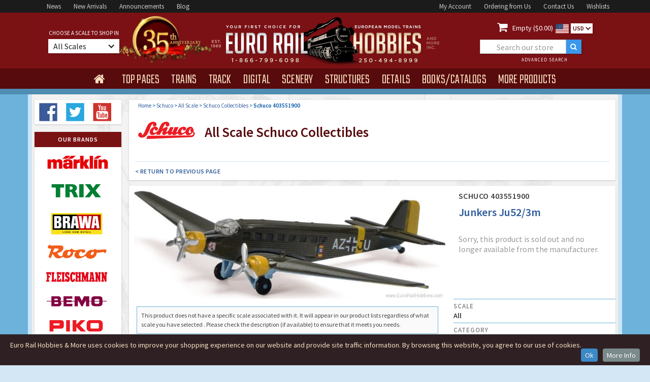

--- FILE ---
content_type: image/svg+xml
request_url: https://www.eurorailhobbies.com/images/erh-ice-icon.svg
body_size: 2120
content:
<?xml version="1.0" encoding="UTF-8" standalone="no"?>
<!-- Generator: Adobe Illustrator 19.2.1, SVG Export Plug-In . SVG Version: 6.00 Build 0)  -->
<svg id="Capa_1" style="enable-background:new 0 0 361.1 510.3" xmlns="http://www.w3.org/2000/svg" xml:space="preserve" viewBox="0 0 361.1 510.3" version="1.1" y="0px" x="0px" xmlns:xlink="http://www.w3.org/1999/xlink">
	<path d="m282 466.2c-6.7 2.6-13.7 4.6-21 6.1l47.6 36.2c1.6 1.2 3.4 1.8 5.3 1.8 2.6 0 5.3-1.2 7-3.5 2.9-3.9 2.2-9.4-1.7-12.3l-37.2-28.3z"/>
	<path d="m44.4 494.5c-3.9 2.9-4.6 8.5-1.7 12.3 1.7 2.3 4.4 3.5 7 3.5 1.9 0 3.7-0.6 5.3-1.8l47.6-36.2c-7.3-1.5-14.3-3.6-21-6.1l-37.2 28.3z"/>
	<path d="m339.1 368.7c-6-47.7-8.5-125.9-5.5-174.2 1.4-22.3-6.8-44.1-23.1-61.4-21.4-22.8-54.3-35.9-90.3-35.9h-77.1c-35.9 0-68.8 13.1-90.3 35.9-16.3 17.3-24.4 39.1-23 61.4 3 48.3 0.5 126.5-5.5 174.3-2.8 22.4 4.2 44.4 19.6 61.9 20.2 22.8 52.3 35.9 88.2 35.9h99c35.9 0 68-13.1 88.2-35.9 15.6-17.5 22.6-39.5 19.8-62zm-273.3-223.6c18.1-19.3 46.4-30.4 77.4-30.4h77.1c31.1 0 59.3 11.1 77.4 30.4 13 13.9 19.3 30.4 18.3 47.9-10.2 66.1-39.3 87.1-39.6 87.2-4 2.7-5.1 8.1-2.5 12.1 1.7 2.6 22.5 23 43.2 27.4 0.4 7 0.9 13.9 1.4 20.5-5.2 8.8-35.3 51.3-136.8 51.3s-131.6-42.4-136.8-51.3c0.5-6.5 1-13.3 1.4-20.1 20.7-4.3 41.6-25.2 43.2-27.8 2.5-4 1.4-9.3-2.5-12-0.3-0.2-29.4-21.2-39.7-87.3-0.8-17.4 5.5-34 18.5-47.9zm165.5 303.9h-99c-30.8 0-58.2-10.9-75-30-12.2-13.9-17.6-30.5-15.4-48.1 0.5-4 1-8.3 1.4-12.7 12.5 18.6 47.1 50.9 138.5 50.9s126-32.3 138.5-50.9c0.5 4.4 0.9 8.7 1.4 12.7 2.2 17.6-3.1 34.2-15.4 48.1-16.8 19.1-44.2 30-75 30z"/>
	<path d="m76.5 224.2c5.5 27.7 33 50.2 61.2 50.2h88.2c28.2 0 55.7-22.5 61.2-50.2l4.8-23.9c2.8-14.1-0.2-27.5-8.6-37.7s-20.9-15.9-35.3-15.9h-132.4c-14.4 0-26.9 5.6-35.3 15.9-8.4 10.2-11.4 23.6-8.6 37.7l4.8 23.9z"/>
	<path d="m134.8 303c-1.4-3.2-4.5-5.3-8.1-5.3h-24.5c-3 0-5.7 1.5-7.4 4-1.6 2.5-1.9 5.6-0.7 8.3l22 50.2c1.4 3.2 4.6 5.3 8.1 5.3h24.5 0.2c4.9 0 8.8-3.9 8.8-8.8 0-1.9-0.6-3.6-1.6-5l-21.3-48.7z"/>
	<path d="m261.3 297.7h-24.5c-3.5 0-6.7 2.1-8.1 5.3l-22 50.2c-1.2 2.7-0.9 5.9 0.7 8.3 1.6 2.5 4.4 4 7.4 4h24.5c3.5 0 6.7-2.1 8.1-5.3l22-50.2c1.2-2.7 0.9-5.9-0.7-8.3-1.7-2.5-4.5-4-7.4-4z"/>
	<path d="m181.8 414.5c-8.5 0-15.4 6.9-15.4 15.5 0 8.5 6.9 15.4 15.4 15.4s15.4-6.9 15.4-15.4c-0.1-8.5-7-15.5-15.4-15.5z"/>
<path d="m189.8 70.3l49.2-36.9h18.8c6.8 0 12.3 5.5 12.3 12.3h18.3c0-16.9-13.8-30.7-30.7-30.7h-149.2c-16.9 0-30.7 13.8-30.7 30.7h18.3c0-6.8 5.5-12.3 12.3-12.3h18.8l49.3 36.9-2 26.9h17.6m-40.4-63.8h62.9l-31.5 22.6-31.4-22.6z"/>
</svg>


--- FILE ---
content_type: image/svg+xml
request_url: https://www.eurorailhobbies.com/images/twitter.svg
body_size: 625
content:
<?xml version="1.0" encoding="utf-8"?>
<!-- Generator: Adobe Illustrator 19.2.1, SVG Export Plug-In . SVG Version: 6.00 Build 0)  -->
<svg version="1.1" id="Layer_1" xmlns="http://www.w3.org/2000/svg" xmlns:xlink="http://www.w3.org/1999/xlink" x="0px" y="0px"
	 viewBox="0 0 85 85" style="enable-background:new 0 0 85 85;" xml:space="preserve">
<style type="text/css">
	.st0{fill:#29A7DF;}
	.st1{fill:#FFFFFF;}
</style>
<g>
	<rect x="4.8" y="4.7" class="st0" width="75.4" height="75.4"/>
	<path class="st1" d="M67.6,26.8c-1.8,0.8-3.8,1.4-5.9,1.6c2.1-1.3,3.8-3.3,4.5-5.7c-2,1.2-4.2,2-6.5,2.5c-1.9-2-4.6-3.3-7.5-3.3
		c-5.7,0-10.3,4.6-10.3,10.3c0,0.8,0.1,1.6,0.3,2.3c-8.6-0.4-16.2-4.5-21.2-10.8c-0.9,1.5-1.4,3.3-1.4,5.2c0,3.6,1.8,6.7,4.6,8.6
		c-1.7-0.1-3.3-0.5-4.7-1.3v0.1c0,5,3.6,9.2,8.3,10.1C26.8,46.8,25.9,47,25,47c-0.7,0-1.3-0.1-1.9-0.2c1.3,4.1,5.1,7.1,9.6,7.2
		c-3.5,2.8-8,4.4-12.8,4.4c-0.8,0-1.7-0.1-2.5-0.1c4.6,2.9,10,4.6,15.8,4.6c19,0,29.3-15.7,29.3-29.3c0-0.4,0-0.9,0-1.3
		C64.5,30.7,66.2,28.9,67.6,26.8z"/>
</g>
</svg>
